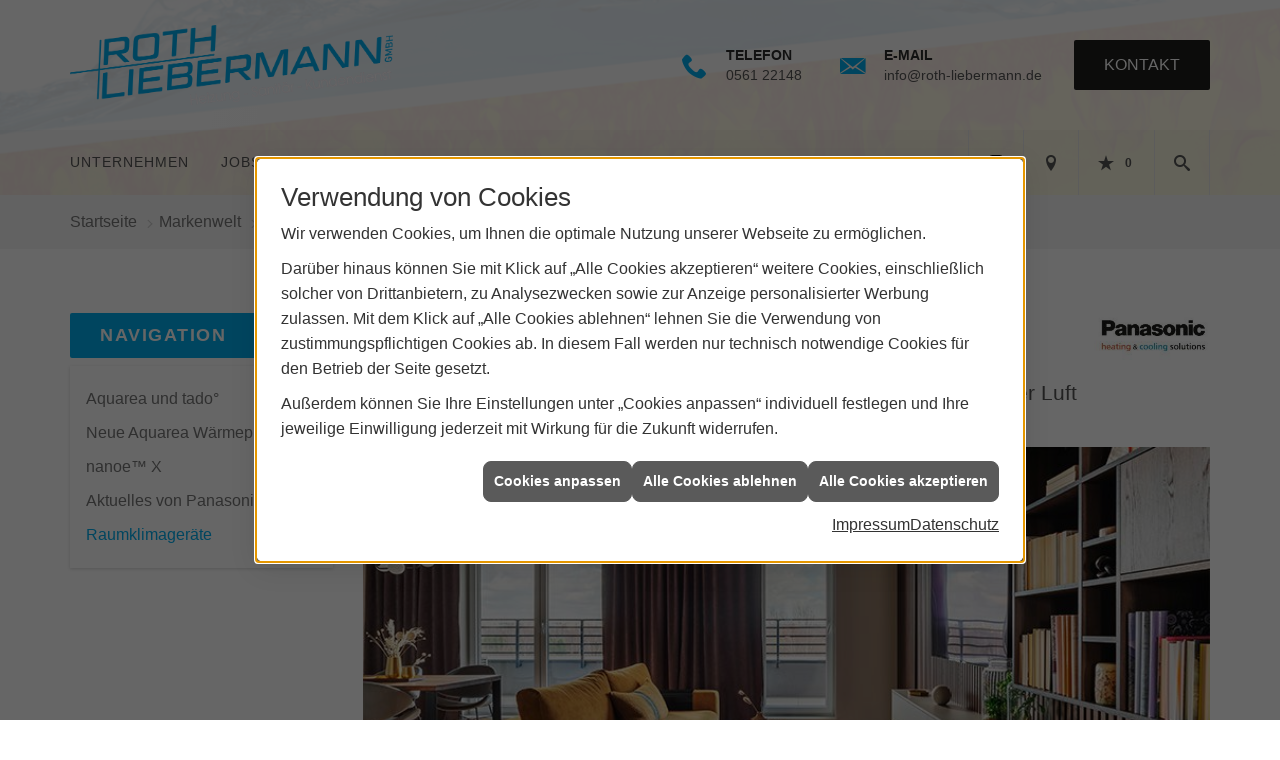

--- FILE ---
content_type: text/html; charset=utf-8
request_url: https://www.roth-liebermann.de/marke_hersteller_produkte/panasonic_solutions/raumklimageraete
body_size: 12133
content:
<!DOCTYPE html><html lang="de"><head><title>Raum­klima­geräte von Panasonic - Roth & Liebermann</title><meta name="Content-Type" content="text/html;charset=utf-8"/><meta name="description" content="Ihre Spezialisten für Sanitär, Heizung und Klimatechnik und vielem mehr aus Kassel"/><meta name="robots" content="index, follow"/><meta name="keywords" content="Sanitär,Heizung,Klima,Kassel,Roth & Liebermann,badezimmer,heizkörper,bad,fußbodenheizung,wärmepumpe,toilette,klimaanlage,Heizung,gasheizung,solar,armaturen,bäder,klimageräte,dusche,klempner,pellets,solaranlage,Sanitär,Ölheizung,solarenergie,wasseraufbereitung,sonnenenergie,zentralheizung,heizkessel,badplanung,energieberatung,regenwassernutzung,brennwert,energie sparen,energiesparen,solarstrom,heizungsanlage,gebäudetechnik,heizen,lüftung,wasserinstallation,energietechnik,lüftungstechnik,sanitärinstallation,heizgeräte,solartechnik,klimatechnik,sanitäranlagen,heizungsbau,heizungstechnik,abwassertechnik,wärmetechnik,solarwärme,sanitaer"/><meta name="revisit-after" content="28 days"/><meta name="google-site-verification" content="8xwH8tC9VTAFg7ZzCxpXZvCzDNVWZyJXM5Y7UlDaoFM"/><meta name="viewport" content="width=device-width, initial-scale=1, minimum-scale=1"/><meta name="date" content="2026-01-24"/><meta property="og:type" content="website"/><meta property="og:locale" content="de-DE"/><meta property="og:site_name" content="Roth & Liebermann GmbH"/><meta property="og:url" content="https://www.roth-liebermann.de/marke_hersteller_produkte/panasonic_solutions/raumklimageraete"/><meta property="article:published_time" content="2025-01-24T10:51:56"/><meta property="og:image" content="https://www.roth-liebermann.de/scripts/get.aspx?media=/config/theme/og-image.png"/><meta property="og:image:secure_url" content="https://www.roth-liebermann.de/scripts/get.aspx?media=/config/theme/og-image.png"/><meta property="og:title" content=" Raum­klima­geräte von Panasonic"/><meta property="twitter:title" content=" Raum­klima­geräte von Panasonic"/><meta property="twitter:card" content="summary"/><meta property="og:description" content="Ihre Spezialisten für Sanitär, Heizung und Klimatechnik und vielem mehr aus Kassel"/><meta property="twitter:description" content="Ihre Spezialisten für Sanitär, Heizung und Klimatechnik und vielem mehr aus Kassel"/><link href="https://www.roth-liebermann.de/marke_hersteller_produkte/panasonic_solutions/raumklimageraete" rel="canonical"/><link href="https://www.roth-liebermann.de/scripts/get.aspx?media=/config/theme/apple-touch-icon.png" rel="apple-touch-icon"/><link href="https://www.roth-liebermann.de/scripts/get.aspx?media=/config/theme/favicon.ico" rel="shortcut icon" type="image/x-icon"/><link href="/scripts/get.aspx?media=/config/theme/css/include.min.css&v=06012026193434" rel="stylesheet" type="text/css"/><script type="application/ld+json">{"@context":"http://schema.org","@type":"LocalBusiness","name":"Roth & Liebermann GmbH","image":"www.roth-liebermann.de/media/config/theme/logo.png","@id":"www.roth-liebermann.de","url":"www.roth-liebermann.de","telephone":"0561 22148","email":"info@roth-liebermann.de","address":{"@type":"PostalAddress","streetAddress":"Artilleriestraße 5","addressLocality":"Kassel","postalCode":"34117","addressCountry":"DE"},"geo":{"@type":"GeoCoordinates","latitude":"51.3073","longitude":"9.47987"},"sameAs":["https://www.instagram.com/roth_liebermann"]}</script></head><body class="body_layout layout_main" data-active-content-q="/marke_hersteller_produkte/panasonic_solutions/raumklimageraete" data-active-audience-q="kein" data-is-bot="true"><!-- IP = 24 --><!-- SID = 3p1r4gwd2gm1u3qq232uvo5h --><!-- ShopID = 10012007 (-303) --><!-- AppMode = offline --><!-- Loc = 1 --><!-- Page generated = 24.01.2026 17:43:18 --><!-- Page rendering = 455 --><!-- Cached = False -->
 <a href="/scripts/kontakt/mail.aspx" rel="nofollow" style="display:none">Kontakt</a> 
<div class="visible-print"></div><nav id="mobile_menu"></nav><div id="layout_wrapper"><header class="hidden-print" id="layout_header"><div class="header_logobar_wrapper"><div class="container"><div class="header_logobar"><a class="header_logobar_logo" href="/home.aspx" target="_self" rel="noreferrer" title="Zur Startseite"><picture class="responsiveImageQ"><template class="sourceQ" data-src="/media/config/theme/logo.png" data-startwidth="" data-focus-x="0.5" data-focus-y="0.5" data-fancy="false" data-previewcode=""></template><img src="" alt="Logo"></picture></a><div class="header_logobar_contact hidden-xs"><ul><li class="hidden-xs hidden-sm" id="header_contact_phone"><span class="header_contact_icon iconSetQ iconSetQ-phone"></span><div><span class="header_contact_label">Telefon</span><span class="header_contact_value"><span class="value">0561 22148</span></span></div></li><li class="hidden-xs hidden-sm" id="header_contact_mail"><span class="header_contact_icon iconSetQ iconSetQ-mail"></span><div><span class="header_contact_label">E-Mail</span><span class="header_contact_value"><span class="value"><a title="E-Mail" data-q-trigger="ieQ.system.helper.uncrypt" data-q-uncrypt="105:110:102:111:64:114:111:116:104:45:108:105:101:98:101:114:109:97:110:110:46:100:101">tidne.bearnnrlieoo-hf@m</a></span></span></div></li><li id="header_contact_btn"><a href="/unternehmen/proweb-advanced/kontakt" target="_self" data-q-trigger="ieQ.system.window.open" data-q-url="/unternehmen/proweb-advanced/kontakt" data-q-windowname="_self">Kontakt</a></li></ul></div></div></div></div><div class="header_navigation_wrapper"><div class="container"><div class="header_navigation"><nav class="header_navbar hidden-md hidden-lg"><div class="nav_toggle"><a class="header_menu_toggle" href="#mobile_menu" target="_self" title="Navigation öffnen"><span class="bar"></span><span class="bar"></span><span class="bar"></span></a><a class="header_menu_toggle_close" href="#mobile_menu" target="_self" title="Navigation schließen"><span class="bar"></span><span class="bar"></span></a></div></nav><nav class="header_navbar hidden-xs hidden-sm"><div class="main_menu"><ul><li class="dropdown_item single"><span title="Unternehmen">Unternehmen</span><div class="dropdown_content"><ul role="menu"   data-listing="standard"><li role="none"  ><a role="menuitem"   href="/unternehmen/proweb-advanced/notdienst" title="Notdienst">Notdienst</a></li><li role="none"  ><a role="menuitem"   href="/unternehmen/proweb-advanced/team" title="Team">Team</a></li><li role="none"  ><a role="menuitem"   href="/unternehmen/proweb-advanced/ueber_uns" title="Über uns">Über uns</a></li><li role="none"  ><a role="menuitem"   href="/unternehmen/proweb-advanced/leistungen" title="Unsere Schwerpunkte">Unsere Schwerpunkte</a></li><li role="none"  ><a role="menuitem"   href="/unternehmen/proweb-advanced/referenzen" title="Referenzen">Referenzen</a></li><li role="none"  ><a role="menuitem"   href="/unternehmen/proweb-advanced/freistellungsbescheinigungen" title="Freistellungsbescheinigungen">Freistellungs&shy;bescheinigungen</a></li><li role="none"  ><a role="menuitem"   href="/unternehmen/proweb-advanced/recruiting" title="Jobs/Karriere">Jobs/Karriere</a></li><li role="none"  ><a role="menuitem"   href="/unternehmen/proweb-advanced/terminkalender" title="Terminanfrage">Termin&shy;anfrage</a></li><li role="none"  ><a role="menuitem"   href="/unternehmen/proweb-advanced/kontakt" title="Kontakt">Kontakt</a></li><li role="none"  ><a role="menuitem"   href="/unternehmen/proweb-advanced/kundendienstanfrage" title="Kundendienstanfrage">Kundendienstanfrage</a></li><li role="none"  ><a role="menuitem"   href="/unternehmen/proweb-advanced/agb" title="AGB">AGB</a></li></ul></div></li><li><a href="/unternehmen/proweb-advanced/recruiting" target="_self" rel="noreferrer" title="Jobs/Karriere">Jobs/Karriere</a></li><li><a href="/marke_hersteller_produkte" target="_self" rel="noreferrer" title="Partner+Marken">Partner+Marken</a></li><li class="dropdown_item multi"><span title="Beratungswelt">Beratungswelt</span><div class="dropdown_content"><div class="tabQ panel-group dropdown_tabs" data-showonstart=""><ul class="nav nav-tabs" role="tablist"></ul><div class="tab-content"><div class="tabItemQ tab-pane" data-headline="Haustechnik" role="tabpanel"><ul class="menuFirstLevel"><li><a href="/proweb" target="_self" rel="noreferrer" title="Beratungswelt Privat" data-zielgruppe="privat">Privat</a><ul role="menu"   data-listing="standard" data-zielgruppe="privat"><li role="none"  ><a role="menuitem"   href="/proweb/anwendungen" title="Tools + Rechner">Tools + Rechner</a></li><li role="none"  ><a role="menuitem"   href="/proweb/leck_ortung-rohrreinigung" title="Wasserschäden & Rohrprobleme">Wasserschäden & Rohrprobleme</a></li><li role="none"  ><a role="menuitem"   href="/proweb/bad" title="Badezimmer">Badezimmer</a></li><li role="none"  ><a role="menuitem"   href="/proweb/heizung" title="Heizungen & Heizsysteme">Heizungen & Heizsysteme</a></li><li role="none"  ><a role="menuitem"   href="/proweb/waermepumpe" title="Wärmepumpen">Wärmepumpen</a></li><li role="none"  ><a role="menuitem"   href="/proweb/wasser" title="Trink-, Regen- und Abwasser">Trink-, Regen- und Abwasser</a></li><li role="none"  ><a role="menuitem"   href="/proweb/luft" title="Lüftungsanlagen">Lüftungsanlagen</a></li><li role="none"  ><a role="menuitem"   href="/proweb/spenglerei" title="Klempnerei / Spenglerei / Flaschnerei">Klempnerei / Spenglerei / Flaschnerei</a></li><li role="none"  ><a role="menuitem"   href="/proweb/fliese" title="Fliesenarbeiten">Fliesenarbeiten</a></li><li role="none"  ><a role="menuitem"   href="/proweb/photovoltaik" title="Photovoltaik">Photovoltaik</a></li><li role="none"  ><a role="menuitem"   href="/proweb/foerdermittel" title="Förderungen + Zuschüsse">Förderungen + Zuschüsse</a></li><li role="none"  ><a role="menuitem"   href="/proweb/news" title="Aktuelle Themen">Aktuelle Themen</a></li></ul></li><li><a href="/proweb/gewerbekunden" target="_self" rel="noreferrer" title="Beratungswelt Gewerblich" data-zielgruppe="gewerblich">Gewerblich</a><ul role="menu"   data-listing="standard"><li role="none"  ><a role="menuitem"   href="/proweb/gewerbekunden/heiztechnik" title="Heizsysteme für das Gewerbe">Heiz&shy;systeme für das Gewerbe</a></li><li role="none"  ><a role="menuitem"   href="/proweb/gewerbekunden/kaeltetechnik" title="Kältetechnik im Gewerbe">Kälte&shy;technik im Gewerbe</a></li><li role="none"  ><a role="menuitem"   href="/proweb/gewerbekunden/klempnerarbeiten" title="Klempner-/Spengler-/Flaschnerarbeiten im Gewerbe">Klempner-/Spengler-/Flaschner&shy;arbeiten im Gewerbe</a></li><li role="none"  ><a role="menuitem"   href="/proweb/gewerbekunden/klimatechnik" title="Klimatechnik im Gewerbe">Klima&shy;technik im Gewerbe</a></li><li role="none"  ><a role="menuitem"   href="/proweb/gewerbekunden/lueftungsanlagen" title="Lüftungsanlage im Gewerbe">Lüftungsanlage im Gewerbe</a></li><li role="none"  ><a role="menuitem"   href="/proweb/gewerbekunden/rohrreinigung-leckortung" title="Rohrreinigung & Leckortung im Gewerbe">Rohr&shy;reinigung & Leck&shy;ortung im Gewerbe</a></li><li role="none"  ><a role="menuitem"   href="/proweb/gewerbekunden/sanitaeranlagen" title="Sanitäranlagen im Gewerbe">Sanitär&shy;anlagen im Gewerbe</a></li><li role="none"  ><a role="menuitem"   href="/proweb/gewerbekunden/wasserinstallation" title="Wasserinstallation im Gewerbe">Wasser&shy;installation im Gewerbe</a></li></ul></li></ul></div></div></div><div class="clearfix"></div></div></li><li><a href="/shop" target="_self" rel="noreferrer" title="Produkte">Produkte</a><div class="clearfix"></div></li><li class="dropdown_item single"><a href="/proweb/anwendungen" target="_self" rel="noreferrer" title="Tools">Tools</a><div class="dropdown_content"><ul><li><a href="/proweb/anwendungen/badkonfigurator" target="_self" rel="noreferrer" title="Badezimmer-Konfigurator">Badkonfigurator</a></li><li><a href="/unternehmen/proweb-advanced/kundendienstanfrage" target="_self" rel="noreferrer" title="Kundendienstanfrage">Kundendienstanfrage</a></li><li><a href="/proweb/anwendungen/neue_heizung_online" target="_self" rel="noreferrer" title="Heizungsangebot online">Heizungsangebot online</a></li></ul></div></li></ul><div class="clearfix"></div></div></nav><div class="header_navigation_icons"><ul><li class="header_btn_socialmedia"><div class="socialmediaQ socialmediaQ-instagram socialmediaQ-black"><a href="https://www.instagram.com/roth_liebermann" target="_blank" rel="noreferrer"><picture class="responsiveImageQ"><template class="sourceQ" data-src="/content/images/socialmedialogos/instagram_q_black.svg" data-startwidth="" data-fancy="" data-previewcode=""></template><img src="" alt="Ein Instagram-Logo"></picture></a></div></li><li class="header_btn_location"><a class="iconSetQ iconSetQ-location" href="/unternehmen/proweb-advanced/kontakt" target="_self" title="location" data-q-trigger="ieQ.system.window.open" data-q-url="/unternehmen/proweb-advanced/kontakt" data-q-windowname="_self"></a></li><li class="header_btn_phone hidden-md hidden-lg"><a class="iconSetQ iconSetQ-smartphone" href="tel:056122148" title="Telefon"></a></li><li class="header_btn_mail hidden-md hidden-lg"><a class="iconSetQ iconSetQ-mail" title="E-Mail" data-q-uncrypt="105:110:102:111:64:114:111:116:104:45:108:105:101:98:101:114:109:97:110:110:46:100:101"></a></li><li class="header_btn_watchlist"><a href="#" title="Ihre Merkliste" data-q-trigger="ieQ.system.window.open" data-q-url="/unternehmen/proweb-advanced/merkliste?hdModus=" data-q-windowname="_self"><span class="iconSetQ iconSetQ-notelist-view"></span><span class="badge" title="Ihre Merkliste" data-q-mlcount="true" data-count="0">0</span></a></li><li class="header_btn_cart"></li><li class="header_btn_search"><a class="header_search_icon" href="#" target="_self" title="Suchen"><span class="iconSetQ iconSetQ-search"></span></a><div class="header_btn_search_form" id="header_search_form"><form action="/scripts/csearch.aspx" id="csuche" name="csuche" data-q-show-pending-on="submit" method=get enctype=multipart/form-data role="search"    ><div class="input-group"><input class="form-control form-control" aria-label="Webseite durchsuchen"   placeholder="Suche ..." maxlength="200" title="Ihre Suche" id="suchbgr" name="suchbgr" type="text"/><input class="form-control" aria-label="Webseite durchsuchen"   value="HBPCM" id="SearchSpecs" name="SearchSpecs" type="hidden"/><input class="form-control" aria-label="Webseite durchsuchen"   value="false" id="ShowSpecs" name="ShowSpecs" type="hidden"/><input class="form-control" aria-label="Webseite durchsuchen"   value="5" id="DefCount" name="DefCount" type="hidden"/><input class="form-control" aria-label="Webseite durchsuchen"   value="HBPCM" id="ResOrder" name="ResOrder" type="hidden"/><div class="input-group-btn"><button class="btn btn-primary iconSetQ iconSetQ-search" id="sub" title="Suchen" type="submit"><span class="sr-only">Suchen</span></button></div></div></form></div></li></ul></div></div></div></div></header><div id="layout_boxed_wrapper"><nav class="hidden-print" id="layout_breadcrumb"><div class="container"><ol class="breadcrumb"><li><a href="https://www.roth-liebermann.de" rel="noreferrer">Startseite</a></li><li><a href="/marke_hersteller_produkte" rel="noreferrer">Markenwelt</a></li><li><a href="/marke_hersteller_produkte/panasonic_solutions" rel="noreferrer">PANASONIC</a></li><li class="active" aria-current="page"  >Raum­klima­geräte</li></ol></div></nav><main id="layout_main"><div class="container"><div class="row"><div class="hidden-xs hidden-sm hidden-print col-xs-12 col-sm-12 col-md-3 col-lg-3"><aside id="layout_sidebar"><h3 class="sidebar_title">Navigation</h3><ul class="sidebar_menu" role="menu"   data-listing="standard"><li role="none"  ><a role="menuitem"   href="/marke_hersteller_produkte/panasonic_solutions/aquarea-und-tado" title="Aquarea und tado°">Aquarea und tado°</a></li><li role="none"  ><a role="menuitem"   href="/marke_hersteller_produkte/panasonic_solutions/aquarea-waermepumpen" title="Neue Aquarea Wärmepumpen">Neue Aquarea Wärmepumpen</a></li><li role="none"  ><a role="menuitem"   href="/marke_hersteller_produkte/panasonic_solutions/nanoe-x" title="nanoe™ X">nanoe™ X</a></li><li role="none"  ><a role="menuitem"   href="/marke_hersteller_produkte/panasonic_solutions/neuheiten" title="Aktuelles von Panasonic">Aktuelles von Panasonic</a></li><li role="none"  ><a role="menuitem"   href="/marke_hersteller_produkte/panasonic_solutions/raumklimageraete" title="Raum­klima­geräte">Raum­klima­geräte</a></li></ul></aside></div><div class="layout_main-col-print col-xs-12 col-sm-12 col-md-9 col-lg-9"><section id="layout_content"><div class="pull-right layout_aktionsleiste hidden-print"></div><div class="clearfix"></div>

<article><header><div class="row contentWidthQ"><div class="containerQ"><div class="hidden-lg hidden-md hidden-sm col-xs-8 col-sm-2 col-md-2 col-lg-2 col-xs-offset-2 col-sm-offset-0 col-md-offset-0 col-lg-offset-0"><picture class="responsiveImageQ"><template class="sourceQ" data-src="/media/de/marke_hersteller_produkte/panasonic_solutions/panasonic-hc-logo1.jpg" data-startwidth="" data-focus-x="0.5" data-focus-y="0.5" data-fancy="false" data-previewcode=""></template><img src="" alt="Panasonic Logo"></picture></div><div class="col-xs-12 col-sm-10 col-md-10 col-lg-10"><div class="spacerQ" aria-hidden="true"  ></div><h1>Raum­klima­geräte von Panasonic</h1></div><div class="hidden-xs col-xs-8 col-sm-2 col-md-2 col-lg-2 col-xs-offset-2 col-sm-offset-0 col-md-offset-0 col-lg-offset-0"><picture class="responsiveImageQ"><template class="sourceQ" data-src="/media/de/marke_hersteller_produkte/panasonic_solutions/panasonic-hc-logo1.jpg" data-startwidth="" data-focus-x="0.5" data-focus-y="0.5" data-fancy="false" data-previewcode=""></template><img src="" alt="Panasonic Logo"></picture></div><div class="col-xs-12 col-sm-12 col-md-12 col-lg-12"><p class="lead">Die Zukunft beginnt schon heute – mit Effizienz, Komfort und sauberer Luft</p></div></div></div></header><div class="spacerQ" aria-hidden="true"  ></div><div class="row contentWidthQ"><div class="containerQ"><div class="col-xs-12 col-sm-12 col-md-12 col-lg-12"><picture class="responsiveImageQ"><template class="sourceQ" data-src="/media/de/marke_hersteller_produkte/panasonic_solutions/raumklimageraete/intro-sm.jpg" data-startwidth="0" data-focus-x="0.5" data-focus-y="0.5" data-fancy="false" data-previewcode=""></template><template class="sourceQ" data-src="/media/de/marke_hersteller_produkte/panasonic_solutions/raumklimageraete/intro-lg.jpg" data-startwidth="900" data-focus-x="0.5" data-focus-y="0.5" data-fancy="false" data-previewcode=""></template><img src="" alt="Ein großes Wohnzimmer mit einem Raumklimagerät."></picture></div></div></div><div class="spacerQ" aria-hidden="true"  ></div><div class="spacerQ" aria-hidden="true"  ></div><main><section><div class="row equalHeightQ equalHeightQ-spacer contentWidthQ"><div class="containerQ"><div class="text-center col-xs-12 col-sm-12 col-md-12 col-lg-12"><h2>Das neue Etherea mit nanoe™ X-Technologie</h2><p class="lead">Ei­ne in­tel­li­gen­te Lö­sung für ein sau­be­res und kom­for­ta­bles Zu­hause</p></div><div class="hidden-lg hidden-sm hidden-md col-xs-12 col-sm-6 col-md-7 col-lg-7"><div class="responsiveCenteredQ "><picture class="responsiveImageQ aspectQ16x9"><template class="sourceQ" data-src="/media/de/marke_hersteller_produkte/panasonic_solutions/raumklimageraete/etherea-01.jpg" data-startwidth="" data-focus-x="0.5" data-focus-y="0.5" data-fancy="false" data-previewcode=""></template><img src="" alt="Ein rustikales Wohnzimmer mit einem Raumklimagerät."></picture></div></div><div class="col-xs-12 col-sm-6 col-md-5 col-lg-5"><p>Das in­tel­li­gen­te, neue Etherea ver­fügt jetzt über die nanoe™ X-Tech­no­lo­gie mit al­len Vor­tei­len der Hydroxyl­radikale. Mit fort­schritt­li­chen Steue­rungs­op­tio­nen, erst­klas­si­ger Leis­tung, ele­gan­tem Design und in­tel­li­gen­ten Funk­tio­nen sorgt Etherea für ein kom­for­ta­bles und sau­be­res Zu­hau­se zum Wohl­fühlen.</p><h3>Neues Design</h3><p>Schlan­kes Design für op­ti­ma­le Leis­tung Panasonic hat beim Design des neu­en Etherea be­son­ders dar­auf ge­ach­tet, dass die ele­gan­te und stil­vol­le Lö­sung zu je­der Ein­rich­tung passt. Das ele­gan­te, mo­no­li­thi­sche Design ist ro­bust und bie­tet ei­ne leis­tungs­star­ke Kli­ma­an­la­ge mit ei­ner gro­ßen Luft­aus­tritts­flä­che zur Leis­tungs­optimierung.</p></div><div class="hidden-xs col-xs-12 col-sm-6 col-md-7 col-lg-7"><div class="responsiveCenteredQ "><picture class="responsiveImageQ aspectQ16x9"><template class="sourceQ" data-src="/media/de/marke_hersteller_produkte/panasonic_solutions/raumklimageraete/etherea-01.jpg" data-startwidth="" data-focus-x="0.5" data-focus-y="0.5" data-fancy="false" data-previewcode=""></template><img src="" alt="Ein rustikales Wohnzimmer mit einem Raumklimagerät."></picture></div></div></div></div><div class="spacerQ" aria-hidden="true"  ></div><div class="spacerQ" aria-hidden="true"  ></div><div class="row equalHeightQ equalHeightQ-spacer contentWidthQ"><div class="containerQ"><div class="hidden-lg hidden-md hidden-sm col-xs-12 col-sm-6 col-md-6 col-lg-6"><div class="responsiveCenteredQ "><picture class="responsiveImageQ aspectQ16x9"><template class="sourceQ" data-src="/media/de/marke_hersteller_produkte/panasonic_solutions/raumklimageraete/etherea-02.jpg" data-startwidth="" data-focus-x="0.5" data-focus-y="0.5" data-fancy="false" data-previewcode=""></template><img src="" alt="Ein hoher Raum mit einem Raumklimagerät."></picture></div></div><div class="thumbnail col-xs-12 col-sm-6 col-md-6 col-lg-6"><div class="alert"><h3>Die Funktionen im Überblick</h3><p><b>Raumluftqualität</b></p><ul><li>nanoe™ X-Tech­no­lo­gie mit der na­tür­li­chen Kraft der der Hydroxyl­radikale</li><li>Ver­bes­se­rung der Raum­luft­qua­li­tät rund um die Uhr</li></ul><p><b>Intelligente Bedienung</b></p><ul><li>Integriertes WLAN</li><li>Mo­der­ne Re­ge­lung per Smart­phone</li><li>Kompatibel mit Google Assistant und Amazon Alexa <sup>1</sup></li></ul><p><b>Hohe Energieeffizienz</b></p><ul><li>Höchs­te En­er­gie­ef­fi­zi­enz­klas­se  A+++ im Heiz- und Kühl­betrieb</li></ul><p><b>Maximaler Komfort</b></p><ul><li>Aerowings 2.0 für kom­for­ta­ble­re Luft­füh­rung oh­ne Zug­er­scheinungen</li><li>Flüsterbetrieb ab 19 dB(A)</li></ul></div></div><div class="hidden-xs col-xs-12 col-sm-6 col-md-6 col-lg-6"><div class="responsiveCenteredQ "><picture class="responsiveImageQ aspectQ16x9"><template class="sourceQ" data-src="/media/de/marke_hersteller_produkte/panasonic_solutions/raumklimageraete/etherea-02.jpg" data-startwidth="" data-focus-x="0.5" data-focus-y="0.5" data-fancy="false" data-previewcode=""></template><img src="" alt="Ein rustikales Wohnzimmer mit einem Raumklimagerät."></picture></div></div></div></div><div class="spacerQ" aria-hidden="true"  ></div><div class="row equalHeightQ equalHeightQ-spacer contentWidthQ"><div class="containerQ"><div class="col-xs-12 col-sm-6 col-md-6 col-lg-6"><div class="responsiveCenteredQ "><picture class="responsiveImageQ"><template class="sourceQ" data-src="/media/de/marke_hersteller_produkte/panasonic_solutions/raumklimageraete/etherea-03.jpg" data-startwidth="" data-focus-x="0.5" data-focus-y="0.5" data-fancy="false" data-previewcode=""></template><img src="" alt="Zwei Personen sitzen auf einem Sofa, über ihnen ein Raumklimagerät."></picture></div></div><div class="col-xs-12 col-sm-6 col-md-6 col-lg-6"><h3>Intelligente Technologie für maximalen Komfort</h3><p class="iconSetQ iconSetQ-ok"><b>Etherea Wand­ge­rä­te mit ver­bes­ser­ter Luft­füh­rung durch Aerowings 2.0<br></b>Mit der Aerowings-Tech­no­lo­gie wird die Luft­füh­rung durch zwei spe­zi­el­le Luft­aus­lass­la­mel­len, die un­ab­hän­gig von­ein­an­der aus­ge­rich­tet wer­den kön­nen, für die je­wei­li­ge Be­triebs­art op­ti­miert und so ei­ne kom­for­ta­ble­re Luft­ver­tei­lung im Raum er­reicht. Mit der un­te­ren Luft­aus­lass­la­mel­le, die mit 72&nbsp;mm fast dop­pelt so breit wie bei her­kömm­li­chen Ge­rä­ten ist, kann der Luft­strom beim Küh­len stär­ker nach oben aus­ge­rich­tet werden.</p><p class="iconSetQ iconSetQ-ok"><b>Woh­li­ge Wär­me im Heiz­betrieb </b><br>Im Heiz­be­trieb wird der Luft­strom durch Aerowings 2.0 kon­zen­triert nach un­ten aus­ge­bla­sen, da­mit die er­wärm­te Luft, ähn­lich wie bei ei­ner Fuß­bo­den­hei­zung, vom Bo­den auf­steigt und rasch den gan­zen Raum füllt.</p><p class="iconSetQ iconSetQ-ok"><b>An­ge­neh­me Kühle im Kühl­betrieb</b><br>Im Kühl­be­trieb wird der Luft­strom durch Aerowings 2.0 kon­zen­triert zur De­cke hin aus­ge­bla­sen, da­mit die küh­le Luft von dort aus gleich­mä­ßig in den Raum ab­sinkt, oh­ne stö­ren­de, kal­te Zug­luft­erscheinungen.</p></div></div></div><div class="spacerQ" aria-hidden="true"  ></div><div class="spacerQ" aria-hidden="true"  ></div><div class="row equalHeightQ equalHeightQ-spacer contentWidthQ"><div class="containerQ"><div class="hidden-md hidden-lg hidden-sm col-xs-12 col-sm-6 col-md-6 col-lg-6"><div class="responsiveCenteredQ "><picture class="responsiveImageQ"><template class="sourceQ" data-src="/media/de/marke_hersteller_produkte/panasonic_solutions/raumklimageraete/etherea-05.jpg" data-startwidth="" data-focus-x="0.5" data-focus-y="0.5" data-fancy="false" data-previewcode=""></template><img src="" alt="Ein Raumklimagerät in einem Wohnraum."></picture></div></div><div class="col-xs-12 col-sm-6 col-md-6 col-lg-6"><h3>Ultimativer Komfort und hohe Energie­effizienz</h3><p class="iconSetQ iconSetQ-ok"><b>Gefälliges Design und intuitive Fern­bedienung<br></b>Die Fern­be­die­nung ist er­go­no­misch ge­formt und liegt des­halb be­son­ders gut in der Hand. Die ge­rad­li­ni­ge Ge­stal­tung der Fern­be­die­nung er­mög­licht über fünf di­rekt zu­gäng­li­che Tas­ten ei­ne ein­fa­che, in­tui­ti­ve Be­die­nung. Ei­ne Ab­de­ckung schützt die sel­te­ner be­nö­tig­ten Tas­ten vor Staub und Schmutz und lässt sich bei Be­darf leicht nach un­ten schieben.</p><p class="iconSetQ iconSetQ-ok"><b>Hohe Energie­effizienz für jeden Bedarf</b><br>Für den Fall, dass mehr als nur ein Raum kli­ma­ti­siert wer­den soll, bie­tet Panasonic mit den Multi-Split-Systemen fle­xi­ble Lö­sun­gen für je­den Be­darf. Da­bei kön­nen bis zu 5 In­nen­ge­rä­te an ein ein­zi­ges Au­ßen­ge­rät an­ge­schlos­sen wer­den. Zu der brei­ten Pa­let­te von an­schließ­ba­ren In­nen­ge­rä­ten ge­hö­ren Etherea und TZ Wand­ge­rä­te, Mini-Standtruhen und Kanalgeräte.</p><p class="iconSetQ iconSetQ-ok"><b>Umweltverträgliches Kältemittel R32<br></b>Das in­no­va­ti­ve Käl­te­mit­tel bringt vie­le Vor­tei­le mit sich: Es er­mög­licht ei­ne ein­fa­che In­stal­la­ti­on, ist um­welt­ver­träg­lich und en­er­gie­spa­rend. Das ist gut für Sie und die Umwelt.</p></div><div class="hidden-xs col-xs-12 col-sm-6 col-md-6 col-lg-6"><div class="responsiveCenteredQ "><picture class="responsiveImageQ"><template class="sourceQ" data-src="/media/de/marke_hersteller_produkte/panasonic_solutions/raumklimageraete/etherea-05.jpg" data-startwidth="" data-focus-x="0.5" data-focus-y="0.5" data-fancy="false" data-previewcode=""></template><img src="" alt="Ein Raumklimagerät in einem Wohnraum."></picture></div></div></div></div></section><div class="row contentWidthQ"><div class="containerQ"><div class="col-xs-8 col-sm-6 col-md-6 col-lg-6 col-xs-offset-2 col-sm-offset-3 col-md-offset-3 col-lg-offset-3"><div class="spacerQ" aria-hidden="true"  ></div><hr/><div class="spacerQ" aria-hidden="true"  ></div></div></div></div><nav><div class="row contentWidthQ"><div class="containerQ"><div class="col-xs-10 col-sm-8 col-md-6 col-lg-6 col-xs-offset-1 col-sm-offset-2 col-md-offset-3 col-lg-offset-3"><div class="alert bg-neutral text-center"><p class="lead">Natürliches Klima für Ihr Zuhause</p><p>nanoe™-X-Technologie mit der natürlichen Kraft der Hydroxylradikale</p><div class="spacerQ" aria-hidden="true"  ></div><a class="btn btn-primary btn-default" href="/marke_hersteller_produkte/panasonic_solutions/nanoe-x" target="_self" rel="noreferrer" title="Gehe zu nanoe™ X">Erfahren Sie hier mehr zu nanoe™ X</a></div></div></div></div></nav><div class="row contentWidthQ"><div class="containerQ"><div class="col-xs-8 col-sm-6 col-md-6 col-lg-6 col-xs-offset-2 col-sm-offset-3 col-md-offset-3 col-lg-offset-3"><div class="spacerQ" aria-hidden="true"  ></div><hr/><div class="spacerQ" aria-hidden="true"  ></div></div></div></div><section><div class="row equalHeightQ equalHeightQ-spacer contentWidthQ"><div class="containerQ"><div class="text-center col-xs-12 col-sm-12 col-md-12 col-lg-12"><h2>Panasonic TZ superkompakt mit nanoe™ X-Technologie</h2><p class="lead">Das per­fek­te Kli­ma­ge­rät für die kleins­ten Räu­me in Ih­rem Zuhause.</p></div><div class="hidden-lg hidden-md hidden-sm col-xs-12 col-sm-6 col-md-7 col-lg-7"><div class="responsiveCenteredQ "><picture class="responsiveImageQ aspectQ16x9"><template class="sourceQ" data-src="/media/de/marke_hersteller_produkte/panasonic_solutions/raumklimageraete/tz-02.jpg" data-startwidth="" data-focus-x="0.69" data-focus-y="0.24" data-fancy="false" data-previewcode=""></template><img src="" alt="Ein elegantes Esszimmer mit einem Raumklimagerät."></picture></div></div><div class="col-xs-12 col-sm-6 col-md-5 col-lg-5"><h3>Ei­ne in­tel­li­gen­te Lö­sung für klei­ne Räume</h3><p>Die Kli­ma­an­la­ge TZ von Panasonic mit in­te­grier­tem Wi-Fi ist ei­ne ech­te Be­rei­che­rung für je­des Zu­hau­se. Mit sei­ner ver­ein­fach­ten, kom­pak­ten Struk­tur und naht­lo­sen Form ist es das per­fek­te Kli­ma­ge­rät für die kleins­ten Räu­me in Ih­rem Zuhause.</p><p>Die Luft/Luft-Wär­me­pum­pe ver­fügt über ein ele­gan­tes und kom­pak­tes Ge­häu­se mit ei­ner Brei­te von nur 779&nbsp;mm. Au­ßer­dem sorgt die in­te­grier­te nanoe™ X-Tech­no­lo­gie für ei­ne sau­be­re­re Raum­luft und en­er­gie­ef­fi­zi­en­tes und ef­fek­ti­ves Hei­zen und Küh­len.</p></div><div class="hidden-xs col-xs-12 col-sm-6 col-md-7 col-lg-7"><div class="responsiveCenteredQ "><picture class="responsiveImageQ aspectQ16x9"><template class="sourceQ" data-src="/media/de/marke_hersteller_produkte/panasonic_solutions/raumklimageraete/tz-02.jpg" data-startwidth="" data-focus-x="0.69" data-focus-y="0.24" data-fancy="false" data-previewcode=""></template><img src="" alt="Ein elegantes Esszimmer mit einem Raumklimagerät."></picture></div></div></div></div><div class="spacerQ" aria-hidden="true"  ></div><div class="row equalHeightQ equalHeightQ-spacer contentWidthQ"><div class="containerQ"><div class="col-xs-12 col-sm-12 col-md-12 col-lg-12"><div class="thumbnail"><div class="alert"><div class="row contentWidthQ"><div class="containerQ"><div class="col-xs-12 col-sm-12 col-md-12 col-lg-12"><h3>Die Funktionen im Überblick</h3></div><div class="col-xs-12 col-sm-12 col-md-6 col-lg-6"><div class="spacerQ" aria-hidden="true"  ></div><p><b>Luftqualität</b></p><ul><li>nanoe™ X-Tech­no­lo­gie mit den Vor­tei­len von Hydroxyl­radikalen</li><li>Rei­nigt Ih­re Luft, so­dass In­nen­räu­me den gan­zen Tag über zu sau­be­ren und an­ge­neh­men Or­ten werden</li></ul></div><div class="col-xs-12 col-sm-12 col-md-6 col-lg-6"><div class="spacerQ" aria-hidden="true"  ></div><p><b>Smart Control</b></p><ul><li>Integriertes WLAN</li><li>Fort­schritt­li­che Steue­rungs­op­tio­nen über Ihr Smart­phone mit der Panasonic Comfort Cloud App</li><li>Kompatibel mit Google Assistant und Amazon Alexa <sup>1</sup></li></ul></div><div class="clearfix"></div><div class="col-xs-12 col-sm-12 col-md-6 col-lg-6"><div class="spacerQ" aria-hidden="true"  ></div><p><b>Design</b></p><ul><li>Su­per­kom­pak­tes Design, nur 779&nbsp;mm breit</li><li>Ge­häu­se und Tei­le für ei­ne ein­fa­che­re In­stal­la­ti­on und Wartung</li><li>Hoch­wer­ti­ge Fern­be­die­nung mit Hintergrund­beleuchtung.</li></ul></div><div class="col-xs-12 col-sm-12 col-md-6 col-lg-6"><div class="spacerQ" aria-hidden="true"  ></div><p><b>Hoher Komfort</b></p><ul><li>Aerowings zur Steuerung der Luftzugrichtung</li><li>Flüsterleise mit nur 20&nbsp;dB(A)</li></ul></div></div></div></div></div></div></div></div><div class="spacerQ" aria-hidden="true"  ></div><div class="row equalHeightQ equalHeightQ-spacer contentWidthQ"><div class="containerQ"><div class="col-xs-12 col-sm-12 col-md-6 col-lg-6"><div class="responsiveCenteredQ "><picture class="responsiveImageQ"><template class="sourceQ" data-src="/media/de/marke_hersteller_produkte/panasonic_solutions/raumklimageraete/tz-01.jpg" data-startwidth="" data-focus-x="0.5" data-focus-y="0.5" data-fancy="false" data-previewcode=""></template><img src="" alt="Eine Person mit einem Panasonic T-Shirt hängt ein Raumklimagerät von Panasonic an die Wand."></picture></div></div><div class="col-xs-12 col-sm-12 col-md-6 col-lg-6"><h3>Technologie für hohen Komfort</h3><p class="iconSetQ iconSetQ-ok"><b>Superkompaktes Design<br></b>Das kom­pak­te Design der In­nen­ge­rä­te hat ei­ne Brei­te von nur 779&nbsp;mm. Dies bie­tet mehr In­stal­la­ti­ons­mög­lich­kei­ten, ein­schließ­lich des be­grenz­ten Raums über ei­ner Tür.</p><p class="iconSetQ iconSetQ-ok"><b>Kon­ti­nu­ier­li­cher Komfort mit der Kühlungs­dusche<br></b>Die Aerowings Funk­ti­on von Panasonic bün­delt den Luft­durch­satz mit zwei La­mel­len, um Sie in kür­zes­ter Zeit ab­zu­küh­len. Au­ßer­dem wird da­durch die küh­le Luft gleich­mä­ßig im Raum verteilt.</p><p class="iconSetQ iconSetQ-ok"><b>Das intuitive Design des Reglers<br></b>Der ein­fach zu be­die­nen­de Reg­ler hat ein er­go­no­mi­sches Design. Das in­tui­ti­ve Design des Reg­lers er­mög­licht ei­ne ein­fa­che Be­die­nung mit fünf Schnell­zu­griffs­tas­ten für ei­ne be­que­me Nutzung.</p></div></div></div></section><div class="spacerQ" aria-hidden="true"  ></div><div class="row contentWidthQ"><div class="containerQ"><div class="col-xs-12 col-sm-12 col-md-12 col-lg-12"><p><small><sup>1</sup> Google, Android, Google Play und Google Home sind Marken von Google LLC. Amazon, Alexa und alle zugehörigen Logos sind Handelsmarken von Amazon.com, Inc. oder eines verbundenen Unternehmens. Die Verfügbarkeit der Sprachassistenzdienste kann je nach Land und Sprache unterschiedlich sein.</small></p></div></div></div></main></article><div class="insertcontent"><div class="creatorreferenceconsultingworld"><p class="marginQ-top"><strong>HINWEIS:</strong> Verantwortlich für den Inhalt dieser Seite ist die ieQ-systems SHK GmbH &amp; Co. KG</p></div></div>

</section></div></div></div></main></div><footer class="hidden-print" id="layout_footer"><div class="layout_footer_top"><div class="container"><div class="row"><div class="col-xs-12 col-sm-6 col-md-4 col-lg-4"><div class="footer_contact"><h3 class="footer_title">Kontakt</h3><address class="footer_address"><ul><li><span class="iconSetQ iconSetQ-location"></span><div class="insertfirmendaten" data-trennzeichen="umbruch"><div class="insertfirmendaten_item insertfirmendaten_name"><span class="insertfirmendaten_value">Roth &amp; Liebermann</span></div><div class="insertfirmendaten_item insertfirmendaten_street"><span class="insertfirmendaten_value">Artilleriestraße 5</span></div><div class="insertfirmendaten_item insertfirmendaten_postalcity"><span class="insertfirmendaten_value">34117 Kassel</span></div></div></li><li><span class="iconSetQ iconSetQ-phone"></span><div class="hidden-xs hidden-sm"><div class="insertfirmendaten" data-trennzeichen=""><span class="insertfirmendaten_value">0561 22148</span></div></div><div class="hidden-md hidden-lg"><div class="insertfirmendaten" data-trennzeichen=""><span class="insertfirmendaten_value"><a href="tel:056122148" title="0561 22148">0561 22148</a></span></div></div></li><li><span class="iconSetQ iconSetQ-mail"></span><div class="insertfirmendaten" data-trennzeichen=""><span class="insertfirmendaten_value"><a title="E-Mail" data-q-trigger="ieQ.system.helper.uncrypt" data-q-uncrypt="105:110:102:111:64:114:111:116:104:45:108:105:101:98:101:114:109:97:110:110:46:100:101">irom-@nn.oahifeenrbdelt</a></span></div></li></ul></address></div></div><div class="col-xs-12 col-sm-12 col-md-8 col-lg-8"><div class="footer_about"><h3 class="footer_title hidden-xs hidden-sm">Anfahrt</h3><div class="marginQ-bottom"><iframe class="googlemapsQ dynamicMap" width="100%" height="205px" frameborder="0" style="border:0" data-src="https://www.google.com/maps/embed?pb=!1m18!1m12!1m3!1d623.4037986093296!2d9.504949622862835!3d51.318203570135424!2m3!1f0!2f0!3f0!3m2!1i1024!2i768!4f13.1!3m3!1m2!1s0x47bb3f508bd0a16f%3A0x990a8880a70c869!2sRoth%20%26%20Liebermann%20GmbH!5e0!3m2!1sde!2sde!4v1707477258706!5m2!1sde!2sde&zoom=14&key=AIzaSyBtUVcIJM2wYvsD0_OxNNvHjPix9QAoJdU" title="Google Maps"></iframe></div></div></div></div></div></div><div class="layout_footer_bottom"><div class="container"><ul class="list-inline"><li><a href="/home.aspx" rel="noreferrer"><small>Home</small></a></li><li><a href="/shop" rel="noreferrer"><small>Produkte</small></a></li><li><a href="/recht/impressum" rel="noreferrer"><small>Impressum</small></a></li><li><a href="/unternehmen/proweb-advanced/kontakt" rel="noreferrer"><small>Kontakt</small></a></li><li><a href="/recht/datenschutz" rel="noreferrer"><small>Datenschutz</small></a></li><li><a class="q0_a11y_nav" href="/sitemap" rel="noreferrer"><small>Sitemap</small></a></li><li><a class="open-cookieManagerQ" href="javascript:ieQ.cookie.showManager('md')" rel="noreferrer"><small>Verwaltung der Cookies</small></a></li></ul><p><span class="false_footnote"><small>© 24.01.2026 Roth & Liebermann GmbH </small></span></p></div></div></footer></div><a class="back_to_top hidden-print" href="#layout_header" target="_self" title="Nach oben">Zum Seitenanfang</a><script src="/scripts/get.aspx?media=/config/theme/js/include.min.js&v=14012026185137" type="text/javascript"></script></body></html>